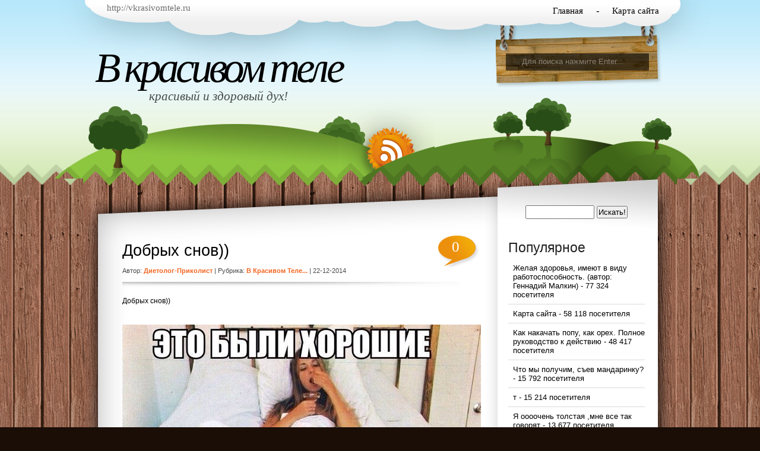

--- FILE ---
content_type: text/html; charset=UTF-8
request_url: http://vkrasivomtele.ru/dobryih-snov-3/
body_size: 7443
content:
<!DOCTYPE html PUBLIC "-//W3C//DTD XHTML 1.0 Transitional//EN" "http://www.w3.org/TR/xhtml1/DTD/xhtml1-transitional.dtd">
<html xmlns="http://www.w3.org/1999/xhtml" lang="ru-RU">

<head profile="http://gmpg.org/xfn/11">
<meta http-equiv="Content-Type" content="text/html; charset=UTF-8" />

<title>Добрых снов)) | В красивом теле</title>

<meta name="generator" content="WordPress 5.0.24" /> <!-- leave this for stats -->

<link rel="stylesheet" href="http://vkrasivomtele.ru/wp-content/themes/nature-theme/style.css" type="text/css" media="screen" />
<link rel="alternate" type="application/rss+xml" title="В красивом теле RSS Feed" href="http://vkrasivomtele.ru/feed/" />
<link rel="pingback" href="http://vkrasivomtele.ru/xmlrpc.php" />
<!--[if IE]>
<link rel="stylesheet" href="http://vkrasivomtele.ru/wp-content/themes/nature-theme/style-ie.css" type="text/css" media="screen" />
<script type="text/javascript">
	var png_blank = "http://vkrasivomtele.ru/wp-content/themes/nature-theme/images/transparent.gif";
</script>
<![endif]-->

<!-- Main Menu -->
	<script type="text/javascript" src="http://vkrasivomtele.ru/wp-content/themes/nature-theme/js/jquery.min.1.2.6.js"></script>
	<script type="text/javascript" src="http://vkrasivomtele.ru/wp-content/themes/nature-theme/js/jqueryslidemenu/jqueryslidemenu.js"></script>
	<!-- /Main Menu -->

<link rel='dns-prefetch' href='//s.w.org' />
<link rel="alternate" type="application/rss+xml" title="В красивом теле &raquo; Лента комментариев к &laquo;Добрых снов))&raquo;" href="http://vkrasivomtele.ru/dobryih-snov-3/feed/" />
		<script type="text/javascript">
			window._wpemojiSettings = {"baseUrl":"https:\/\/s.w.org\/images\/core\/emoji\/11\/72x72\/","ext":".png","svgUrl":"https:\/\/s.w.org\/images\/core\/emoji\/11\/svg\/","svgExt":".svg","source":{"concatemoji":"http:\/\/vkrasivomtele.ru\/wp-includes\/js\/wp-emoji-release.min.js?ver=5.0.24"}};
			!function(e,a,t){var n,r,o,i=a.createElement("canvas"),p=i.getContext&&i.getContext("2d");function s(e,t){var a=String.fromCharCode;p.clearRect(0,0,i.width,i.height),p.fillText(a.apply(this,e),0,0);e=i.toDataURL();return p.clearRect(0,0,i.width,i.height),p.fillText(a.apply(this,t),0,0),e===i.toDataURL()}function c(e){var t=a.createElement("script");t.src=e,t.defer=t.type="text/javascript",a.getElementsByTagName("head")[0].appendChild(t)}for(o=Array("flag","emoji"),t.supports={everything:!0,everythingExceptFlag:!0},r=0;r<o.length;r++)t.supports[o[r]]=function(e){if(!p||!p.fillText)return!1;switch(p.textBaseline="top",p.font="600 32px Arial",e){case"flag":return s([55356,56826,55356,56819],[55356,56826,8203,55356,56819])?!1:!s([55356,57332,56128,56423,56128,56418,56128,56421,56128,56430,56128,56423,56128,56447],[55356,57332,8203,56128,56423,8203,56128,56418,8203,56128,56421,8203,56128,56430,8203,56128,56423,8203,56128,56447]);case"emoji":return!s([55358,56760,9792,65039],[55358,56760,8203,9792,65039])}return!1}(o[r]),t.supports.everything=t.supports.everything&&t.supports[o[r]],"flag"!==o[r]&&(t.supports.everythingExceptFlag=t.supports.everythingExceptFlag&&t.supports[o[r]]);t.supports.everythingExceptFlag=t.supports.everythingExceptFlag&&!t.supports.flag,t.DOMReady=!1,t.readyCallback=function(){t.DOMReady=!0},t.supports.everything||(n=function(){t.readyCallback()},a.addEventListener?(a.addEventListener("DOMContentLoaded",n,!1),e.addEventListener("load",n,!1)):(e.attachEvent("onload",n),a.attachEvent("onreadystatechange",function(){"complete"===a.readyState&&t.readyCallback()})),(n=t.source||{}).concatemoji?c(n.concatemoji):n.wpemoji&&n.twemoji&&(c(n.twemoji),c(n.wpemoji)))}(window,document,window._wpemojiSettings);
		</script>
		<style type="text/css">
img.wp-smiley,
img.emoji {
	display: inline !important;
	border: none !important;
	box-shadow: none !important;
	height: 1em !important;
	width: 1em !important;
	margin: 0 .07em !important;
	vertical-align: -0.1em !important;
	background: none !important;
	padding: 0 !important;
}
</style>
<link rel='stylesheet' id='wp-block-library-css'  href='http://vkrasivomtele.ru/wp-includes/css/dist/block-library/style.min.css?ver=5.0.24' type='text/css' media='all' />
<link rel='stylesheet' id='cptch_stylesheet-css'  href='http://vkrasivomtele.ru/wp-content/plugins/captcha/css/style.css?ver=5.0.24' type='text/css' media='all' />
<link rel='https://api.w.org/' href='http://vkrasivomtele.ru/wp-json/' />
<link rel="EditURI" type="application/rsd+xml" title="RSD" href="http://vkrasivomtele.ru/xmlrpc.php?rsd" />
<link rel="wlwmanifest" type="application/wlwmanifest+xml" href="http://vkrasivomtele.ru/wp-includes/wlwmanifest.xml" /> 
<link rel='prev' title='Напиток здоровья &#8212; имбирный лимонад' href='http://vkrasivomtele.ru/napitok-zdorovya-imbirnyiy-limonad-2/' />
<link rel='next' title='Тренировки &#8212; нужно знать.' href='http://vkrasivomtele.ru/trenirovki-nuzhno-znat/' />
<meta name="generator" content="WordPress 5.0.24" />
<link rel="canonical" href="http://vkrasivomtele.ru/dobryih-snov-3/" />
<link rel='shortlink' href='http://vkrasivomtele.ru/?p=164900' />
<link rel="alternate" type="application/json+oembed" href="http://vkrasivomtele.ru/wp-json/oembed/1.0/embed?url=http%3A%2F%2Fvkrasivomtele.ru%2Fdobryih-snov-3%2F" />
<link rel="alternate" type="text/xml+oembed" href="http://vkrasivomtele.ru/wp-json/oembed/1.0/embed?url=http%3A%2F%2Fvkrasivomtele.ru%2Fdobryih-snov-3%2F&#038;format=xml" />

<script type="text/javascript">
<!--
if (parent.frames.length > 0) { parent.location.href = location.href; }
-->
</script>


<!-- platinum seo pack 1.3.8 -->
<meta name="robots" content="index,follow,noodp,noydir" />
<meta name="description" content="Добрых снов))" />
<link rel="canonical" href="http://vkrasivomtele.ru/dobryih-snov-3/" />
<!-- /platinum one seo pack -->
        <script type="text/javascript">
          var _gaq = _gaq || [];
          _gaq.push(['_setAccount', 'UA-37063161-5']);
          _gaq.push(['_trackPageview']);

          (function() {
            var ga = document.createElement('script'); ga.type = 'text/javascript'; ga.async = true;
            ga.src = ('https:' == document.location.protocol ? 'https://ssl' : 'http://www') + '.google-analytics.com/ga.js';
            var s = document.getElementsByTagName('script')[0]; s.parentNode.insertBefore(ga, s);
          })();
        </script>
    		<style type="text/css">.recentcomments a{display:inline !important;padding:0 !important;margin:0 !important;}</style>
		
</head>
<body>

<div id="header">
	<div id="header_inner">
		<div id="menu">
			<div id="header_link">
				<p><a href="http://vkrasivomtele.ru/">http://vkrasivomtele.ru</a></p>
			</div>
			<div id="menu_items">
				<div id="mainmenu">
					<ul>
						<li class="first "><a href="http://vkrasivomtele.ru/">Главная</a></li>
						<li class="page_item page-item-137299"><a href="http://vkrasivomtele.ru/karta-sayta/">Карта сайта</a></li>					</ul>
				</div>
			</div>
		</div>
		<div id="header_title">
			<h1>
				<a href="http://vkrasivomtele.ru/">В красивом теле</a><span class="description">красивый и здоровый дух!</span>
			</h1>
		</div>
		<div id="main_search">
			<form method="get" id="searchform_top" action="http://vkrasivomtele.ru/">
				<div>
					<input type="text" value="Для поиска нажмите Enter..." name="s" id="searchform_top_text" onclick="this.value='';" />
				</div>
			</form>
		</div>
		<div id="header_rss">
			<a href="http://vkrasivomtele.ru/feed/" title="Rss"><img src="http://vkrasivomtele.ru/wp-content/themes/nature-theme/images/button_rss.png" alt="В красивом теле Rss" /></a>
		</div>
	</div>
</div>

<div id="page">

<div id="body">
	<div id="body_top">
		<div id="body_left">
			<div id="body_left_content">
<script async="async" src="https://w.uptolike.com/widgets/v1/zp.js?pid=1754001" type="text/javascript"></script>
	<div id="content" class="narrowcolumn">

	
			<div class="post" id="post-164900">
                <div class="post-top">
                    <div class="post-title">
                        <h2><a href="http://vkrasivomtele.ru/dobryih-snov-3/" rel="bookmark" title="Постоянная ссылка: Добрых снов))">Добрых снов))</a></h2>
						<h4>0</h4>
                    </div>
					<h3>
						Автор: <span>Диетолог-приколист</span>  |  Рубрика: <span><a href="http://vkrasivomtele.ru/category/v-krasivom-tele/" rel="category tag">В красивом теле...</a></span>  |  22-12-2014					</h3>
                </div>

				<div class="entry">
										<p>Добрых снов))</p>
<p><center><a href="http://vkrasivomtele.ru/wp-content/uploads/2014/12/wpid-dobryh-snov_i_1.jpg"><img src="http://vkrasivomtele.ru/wp-content/uploads/2014/12/wpid-dobryh-snov_i_1.jpg" title="" alt="" /></a></center></p>
									</div>
			</div>

	
<!-- You can start editing here. -->


			<!-- If comments are open, but there are no comments. -->

	 


<div id="respond">
<h3 id="respond_title">Ваш отзыв</h3>
	<div class="entry">
		<div class="banner"></div>
	</div>

<div class="cancel-comment-reply">
	<small><a rel="nofollow" id="cancel-comment-reply-link" href="/dobryih-snov-3/#respond" style="display:none;">Нажмите, чтобы отменить ответ.</a></small>
</div>


<form action="http://vkrasivomtele.ru/wp-comments-post.php" method="post" id="commentform">


<p><input type="text" name="author" id="author" value="" size="22" tabindex="1" aria-required='true' />
<label for="author"><small>Имя *</small></label></p>

<p><input type="text" name="email" id="email" value="" size="22" tabindex="2" aria-required='true' />
<label for="email"><small>Почта (скрыта) *</small></label></p>

<p><input type="text" name="url" id="url" value="" size="22" tabindex="3" />
<label for="url"><small>Сайт</small></label></p>


<!--<p><small><strong>XHTML:</strong> Вы можете использовать следующие теги: <code>&lt;a href=&quot;&quot; title=&quot;&quot;&gt; &lt;abbr title=&quot;&quot;&gt; &lt;acronym title=&quot;&quot;&gt; &lt;b&gt; &lt;blockquote cite=&quot;&quot;&gt; &lt;cite&gt; &lt;code&gt; &lt;del datetime=&quot;&quot;&gt; &lt;em&gt; &lt;i&gt; &lt;q cite=&quot;&quot;&gt; &lt;s&gt; &lt;strike&gt; &lt;strong&gt; </code></small></p>-->

<p><textarea name="comment" id="comment" cols="100%" rows="10" tabindex="4"></textarea></p>

<p><input name="submit" type="image" src="http://vkrasivomtele.ru/wp-content/themes/nature-theme/images/button_submit.gif" id="submit" tabindex="5" value="Отправить" />
<input type='hidden' name='comment_post_ID' value='164900' id='comment_post_ID' />
<input type='hidden' name='comment_parent' id='comment_parent' value='0' />
</p>
<p style="display: none;"><input type="hidden" id="akismet_comment_nonce" name="akismet_comment_nonce" value="c7a6832aa1" /></p><p class="cptch_block"><br />		<input type="hidden" name="cptch_result" value="jc8=" />
		<input type="hidden" name="cptch_time" value="1769198201" />
		<input type="hidden" value="Version: 4.1.3" />
		9 &minus; один =  <input id="cptch_input" class="cptch_input" type="text" autocomplete="off" name="cptch_number" value="" maxlength="2" size="2" aria-required="true" required="required" style="margin-bottom:0;display:inline;font-size: 12px;width: 40px;" /></p><p style="display: none;"><input type="hidden" id="ak_js" name="ak_js" value="232"/></p>
</form>

</div>


	
	</div>

	
				
			</div>
		</div>
	
		<div id="body_right">
			<div id="body_right_content">
				
				<div id="sidebars">
					<div id="sidebar" class="sidebars">
		<ul>
		<li id="search-2" class="widget widget_search"><form method="get" id="searchform" action="http://vkrasivomtele.ru/">
<div><input type="text" value="" name="s" id="s" />
<input type="submit" id="searchsubmit" value="Искать!" />
</div>
</form>
</li><li id="views-2" class="widget widget_views"><h2 class="widgettitle">Популярное</h2><ul>
<li><a href="http://vkrasivomtele.ru/zhelaya-zdorovya-imeyut-v-vidu-rabotosposobnost-avtor-gennadiy-malkin-2/"  title="Желая здоровья, имеют в виду работоспособность. (автор: Геннадий Малкин)">Желая здоровья, имеют в виду работоспособность. (автор: Геннадий Малкин)</a> - 77&nbsp;324 посетителя</li><li><a href="http://vkrasivomtele.ru/karta-sayta/"  title="Карта сайта">Карта сайта</a> - 58&nbsp;118 посетителя</li><li><a href="http://vkrasivomtele.ru/d0-ba-d0-b0-d0-ba-d0-bd-d0-b0-d0-ba-d0-b0-d1-87-d0-b0-d1-82-d1-8c-d0-bf-d0-be-d0-bf-d1-83-d0-ba-d0-b0-d0-ba-d0-be-d1-80-d0-b5-d1-85-d0-bf-d0-be-d0-bb-d0-bd-d0-be-d0-b5-d1-80-d1-83-d0-ba-d0-be/"  title="Как накачать попу, как орех. Полное руководство к действию">Как накачать попу, как орех. Полное руководство к действию</a> - 48&nbsp;417 посетителя</li><li><a href="http://vkrasivomtele.ru/chto-myi-poluchim-sev-mandarinku/"  title="Что мы получим, съев мандаринку?">Что мы получим, съев мандаринку?</a> - 15&nbsp;792 посетителя</li><li><a href="http://vkrasivomtele.ru/t/"  title="т">т</a> - 15&nbsp;214 посетителя</li><li><a href="http://vkrasivomtele.ru/ya-oooochen-tolstaya-mne-vse-tak-govoryat/"  title="Я оооочень толстая ,мне все так говорят">Я оооочень толстая ,мне все так говорят</a> - 13&nbsp;677 посетителя</li><li><a href="http://vkrasivomtele.ru/superset-ili-krugovaya-trenirovka/"  title="Суперсет или круговая тренировка?">Суперсет или круговая тренировка?</a> - 12&nbsp;608 посетителя</li><li><a href="http://vkrasivomtele.ru/uprazhnenie-chtobyi-ubrat-yamki-i-vpadinki-na-pope-2-3-minutki-hodim-na-yagoditsah-vpered-i-nazad-n/"  title="Упражнение, чтобы убрать &laquo;ямки и впадинки&raquo; на попе 2-3 минутки &laquo;ходим&raquo; на ягодицах вперед и назад (н&hellip;">Упражнение, чтобы убрать &laquo;ямки и впадинки&raquo; на попе 2-3 минутки &laquo;ходим&raquo; на ягодицах вперед и назад (н&hellip;</a> - 12&nbsp;374 посетителя</li><li><a href="http://vkrasivomtele.ru/ubiraet-boka-za-20-zanyatiy-1-melnitsa-100-raz-2-1-tyanemsya-za-ruchkami-po-40-raz-2-2-naklonyi-v-s/"  title="Убирает Бока за 20 занятий! 1.мельница &mdash; 100 раз 2.1.тянемся за ручками &mdash; по 40 раз 2.2. наклоны в с&hellip;">Убирает Бока за 20 занятий! 1.мельница &mdash; 100 раз 2.1.тянемся за ручками &mdash; по 40 раз 2.2. наклоны в с&hellip;</a> - 11&nbsp;305 посетителя</li><li><a href="http://vkrasivomtele.ru/podrobnaya-klassifikatsiya-vagin-18/"  title="Подробная классификация вагин (18+)">Подробная классификация вагин (18+)</a> - 9&nbsp;652 посетителя</li></ul>
</li><li id="execphp-2" class="widget widget_execphp">			<div class="execphpwidget"><script async="async" src="https://w.uptolike.com/widgets/v1/zp.js?pid=tlcedba92c3356953baa5e29cf387df0eec6db6862" type="text/javascript"></script>
 </div>
		</li><li id="recent-comments-2" class="widget widget_recent_comments"><h2 class="widgettitle">Комментарии:</h2><ul id="recentcomments"><li class="recentcomments"><span class="comment-author-link">Haywardpic</span> к записи <a href="http://vkrasivomtele.ru/d0-ba-d0-b0-d0-ba-d0-bd-d0-b0-d0-ba-d0-b0-d1-87-d0-b0-d1-82-d1-8c-d0-bf-d0-be-d0-bf-d1-83-d0-ba-d0-b0-d0-ba-d0-be-d1-80-d0-b5-d1-85-d0-bf-d0-be-d0-bb-d0-bd-d0-be-d0-b5-d1-80-d1-83-d0-ba-d0-be/#comment-14780">Как накачать попу, как орех. Полное руководство к действию</a></li><li class="recentcomments"><span class="comment-author-link"><a href='http://юрконсультация.москва' rel='external nofollow' class='url'>Николай</a></span> к записи <a href="http://vkrasivomtele.ru/d0-b4-d0-b8-d0-b5-d1-82-d0-b0-d0-b4-d0-bb-d1-8f-d0-bf-d0-be-d1-85-d1-83-d0-b4-d0-b5-d0-bd-d0-b8-d1-8f/#comment-12589">Диета для похудения</a></li><li class="recentcomments"><span class="comment-author-link"><a href='https://skobeIkin.ru' rel='external nofollow' class='url'>Андрей С</a></span> к записи <a href="http://vkrasivomtele.ru/d0-ba-d0-b5-d1-82-d0-be-d0-b4-d0-b8-d0-b5-d1-82-d0-b0-d0-b2-d0-be-d0-bb-d1-88-d0-b5-d0-b1-d0-bd-d0-b0-d1-8f-d0-bf-d0-b8-d0-bb-d1-8e-d0-bb-d1-8f-d0-b4-d0-bb-d1-8f-d1-85-d1-83-d0-b4-d0-b5-d1-8e/#comment-10250">Кето-диета волшебная пилюля для худеющих</a></li><li class="recentcomments"><span class="comment-author-link"><a href='https://skobeIkin.ru' rel='external nofollow' class='url'>Андрей С</a></span> к записи <a href="http://vkrasivomtele.ru/odna-kruzhka-piva-zamenyaet-odin-udar-po-pecheni-esli-est-zhelanie-mogu-ugostit/#comment-10249">Одна кружка пива заменяет один удар по печени, если есть желание, могу угостить!&#8230;&#8230;</a></li><li class="recentcomments"><span class="comment-author-link">Комбез</span> к записи <a href="http://vkrasivomtele.ru/odna-kruzhka-piva-zamenyaet-odin-udar-po-pecheni-esli-est-zhelanie-mogu-ugostit/#comment-9467">Одна кружка пива заменяет один удар по печени, если есть желание, могу угостить!&#8230;&#8230;</a></li><li class="recentcomments"><span class="comment-author-link">Holographicwpc</span> к записи <a href="http://vkrasivomtele.ru/zhelaya-zdorovya-imeyut-v-vidu-rabotosposobnost-avtor-gennadiy-malkin-2/#comment-8882">Желая здоровья, имеют в виду работоспособность. (автор: Геннадий Малкин)</a></li><li class="recentcomments"><span class="comment-author-link">Leupoldxks</span> к записи <a href="http://vkrasivomtele.ru/zhelaya-zdorovya-imeyut-v-vidu-rabotosposobnost-avtor-gennadiy-malkin-2/#comment-7548">Желая здоровья, имеют в виду работоспособность. (автор: Геннадий Малкин)</a></li><li class="recentcomments"><span class="comment-author-link">Blenderzkr</span> к записи <a href="http://vkrasivomtele.ru/zhelaya-zdorovya-imeyut-v-vidu-rabotosposobnost-avtor-gennadiy-malkin-2/#comment-5467">Желая здоровья, имеют в виду работоспособность. (автор: Геннадий Малкин)</a></li><li class="recentcomments"><span class="comment-author-link">Yamahazcn</span> к записи <a href="http://vkrasivomtele.ru/zhelaya-zdorovya-imeyut-v-vidu-rabotosposobnost-avtor-gennadiy-malkin-2/#comment-5287">Желая здоровья, имеют в виду работоспособность. (автор: Геннадий Малкин)</a></li><li class="recentcomments"><span class="comment-author-link">Augustkcp</span> к записи <a href="http://vkrasivomtele.ru/zhelaya-zdorovya-imeyut-v-vidu-rabotosposobnost-avtor-gennadiy-malkin-2/#comment-5246">Желая здоровья, имеют в виду работоспособность. (автор: Геннадий Малкин)</a></li><li class="recentcomments"><span class="comment-author-link">Furriontyy</span> к записи <a href="http://vkrasivomtele.ru/zhelaya-zdorovya-imeyut-v-vidu-rabotosposobnost-avtor-gennadiy-malkin-2/#comment-5192">Желая здоровья, имеют в виду работоспособность. (автор: Геннадий Малкин)</a></li><li class="recentcomments"><span class="comment-author-link">Маша</span> к записи <a href="http://vkrasivomtele.ru/opros-dlya-devushek-kakoy-tip-muzhchin-vam-nravitsya-bolshe/#comment-4827">Опрос для девушек: какой тип мужчин вам нравится больше?&#8230;&#8230;</a></li><li class="recentcomments"><span class="comment-author-link"><a href='https://rem-72.ru/remont-kvartir-v-moskve/' rel='external nofollow' class='url'>OrelStroyber</a></span> к записи <a href="http://vkrasivomtele.ru/chto-myi-poluchim-sev-mandarinku/#comment-2572">Что мы получим, съев мандаринку?</a></li><li class="recentcomments"><span class="comment-author-link">Bitcoin rate is growing. Become a millionaire. Get a passive income of $ 3,500 per day. http://2url.de/w54a?bhw=79p</span> к записи <a href="http://vkrasivomtele.ru/chto-myi-poluchim-sev-mandarinku/#comment-2470">Что мы получим, съев мандаринку?</a></li><li class="recentcomments"><span class="comment-author-link"><a href='http://tinkoff.ivru.net' rel='external nofollow' class='url'>Евгений</a></span> к записи <a href="http://vkrasivomtele.ru/t/#comment-1569">т</a></li><li class="recentcomments"><span class="comment-author-link"><a href='http://bit.ly/2GEOAzh' rel='external nofollow' class='url'>Natasha Nazarova</a></span> к записи <a href="http://vkrasivomtele.ru/zhelaya-zdorovya-imeyut-v-vidu-rabotosposobnost-avtor-gennadiy-malkin-2/#comment-1108">Желая здоровья, имеют в виду работоспособность. (автор: Геннадий Малкин)</a></li></ul></li><li id="text-2" class="widget widget_text">			<div class="textwidget"><!--LiveInternet counter--><script type="text/javascript"><!--
document.write("<a href='//www.liveinternet.ru/click' "+
"target=_blank><img src='//counter.yadro.ru/hit?t27.6;r"+
escape(document.referrer)+((typeof(screen)=="undefined")?"":
";s"+screen.width+"*"+screen.height+"*"+(screen.colorDepth?
screen.colorDepth:screen.pixelDepth))+";u"+escape(document.URL)+
";"+Math.random()+
"' alt='' title='LiveInternet: показано количество просмотров и"+
" посетителей' "+
"border='0' width='88' height='120'><\/a>")
//--></script><!--/LiveInternet-->
<!-- Yandex.Metrika counter -->
<script type="text/javascript">
(function (d, w, c) {
    (w[c] = w[c] || []).push(function() {
        try {
            w.yaCounter29040425 = new Ya.Metrika({id:29040425,
                    webvisor:true,
                    clickmap:true,
                    trackLinks:true,
                    accurateTrackBounce:true});
        } catch(e) { }
    });

    var n = d.getElementsByTagName("script")[0],
        s = d.createElement("script"),
        f = function () { n.parentNode.insertBefore(s, n); };
    s.type = "text/javascript";
    s.async = true;
    s.src = (d.location.protocol == "https:" ? "https:" : "http:") + "//mc.yandex.ru/metrika/watch.js";

    if (w.opera == "[object Opera]") {
        d.addEventListener("DOMContentLoaded", f, false);
    } else { f(); }
})(document, window, "yandex_metrika_callbacks");
</script>
<noscript><div><img src="//mc.yandex.ru/watch/29040425" style="position:absolute; left:-9999px;" alt="" /></div></noscript>
<!-- /Yandex.Metrika counter --></div>
		</li>			        </ul>
	</div>
				</div>
				
			</div>
		</div>
	
	</div>
</div>


</div>

<div id="footer">
	<div id="footer_inner">
		<div id="footer_text">
			<p> <a href="/">В красивом теле</a></p>
		</div>
	</div>
</div>


		<script type="text/javascript">
<!--
var _acic={dataProvider:10};(function(){var e=document.createElement("script");e.type="text/javascript";e.async=true;e.src="https://www.acint.net/aci.js";var t=document.getElementsByTagName("script")[0];t.parentNode.insertBefore(e,t)})()
//-->
</script><script type='text/javascript' src='http://vkrasivomtele.ru/wp-content/plugins/akismet/_inc/form.js?ver=3.1.3'></script>
<script type='text/javascript' src='http://vkrasivomtele.ru/wp-includes/js/comment-reply.min.js?ver=5.0.24'></script>
<script type='text/javascript' src='http://vkrasivomtele.ru/wp-includes/js/wp-embed.min.js?ver=5.0.24'></script>
<!-- Yandex.Metrika counter -->
<script type="text/javascript" >
    (function (d, w, c) {
        (w[c] = w[c] || []).push(function() {
            try {
                w.yaCounter48203237 = new Ya.Metrika({
                    id:48203237,
                    clickmap:true,
                    trackLinks:true,
                    accurateTrackBounce:true
                });
            } catch(e) { }
        });

        var n = d.getElementsByTagName("script")[0],
            s = d.createElement("script"),
            f = function () { n.parentNode.insertBefore(s, n); };
        s.type = "text/javascript";
        s.async = true;
        s.src = "https://mc.yandex.ru/metrika/watch.js";

        if (w.opera == "[object Opera]") {
            d.addEventListener("DOMContentLoaded", f, false);
        } else { f(); }
    })(document, window, "yandex_metrika_callbacks");
</script>
<noscript><div><img src="https://mc.yandex.ru/watch/48203237" style="position:absolute; left:-9999px;" alt="" /></div></noscript>
<!-- /Yandex.Metrika counter -->
</body>
</html>


--- FILE ---
content_type: application/javascript;charset=utf-8
request_url: https://w.uptolike.com/widgets/v1/version.js?cb=cb__utl_cb_share_1769198211285343
body_size: 398
content:
cb__utl_cb_share_1769198211285343('1ea92d09c43527572b24fe052f11127b');